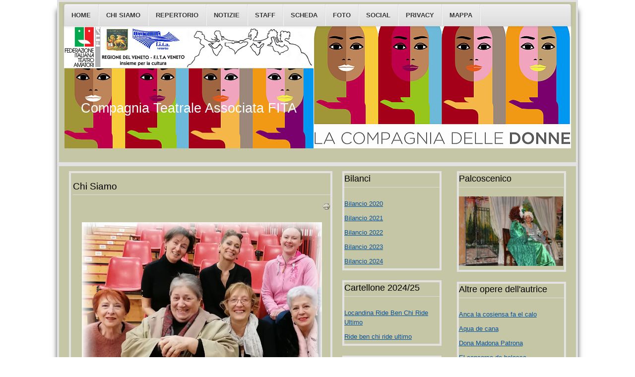

--- FILE ---
content_type: text/html; charset=utf-8
request_url: https://compagniadelledonne.it/index.php/chi-siamo
body_size: 5329
content:
<!DOCTYPE html>
<html lang="en-gb" dir="ltr">
	<head>
		<meta name="viewport" content="width=device-width, initial-scale=1.0, maximum-scale=3.0, user-scalable=yes"/>
		<meta name="HandheldFriendly" content="true" />
		<meta name="apple-mobile-web-app-capable" content="YES" />
		<meta charset="utf-8" />
	<base href="https://compagniadelledonne.it/index.php/chi-siamo" />
	<meta name="keywords" content="teatro popolare veneto, teatro dialettale, teatro al femminile, commedie dialettali del 700, teatro in lingua ,raise venete, raixe venete, cultura veneta, teatro delle donne" />
	<meta name="author" content="Super User" />
	<meta name="description" content="Compagnia delle donne, teatro al femminile, teatro popolare veneto, teatro dialettale, teatro del 700, raixe venete, cultura veneta" />
	<meta name="generator" content="Joomla! - Open Source Content Management" />
	<title>Chi siamo</title>
	<link href="/templates/ledonne/favicon.ico" rel="shortcut icon" type="image/vnd.microsoft.icon" />
	<link href="/jomres/assets/css/jomrescss_bootstrap.css?v=" rel="stylesheet" />
	<link href="/jomres/libraries/packages/node_modules/jquery-ui-themes/themes/base/jquery-ui.min.css?v=" rel="stylesheet" />
	<link href="/jomres/libraries/packages/node_modules/x-editable/dist/bootstrap3-editable/css/bootstrap-editable.css?v=" rel="stylesheet" />
	<link href="/jomres/assets/css/galleria.classic.css?v=" rel="stylesheet" />
	<link href="/jomres/assets/css/custom_jquery_ui.css?v=" rel="stylesheet" />
	<link href="https://unpkg.com/aos@2.3.1/dist/aos.css?v=" rel="stylesheet" />
	<link href="/plugins/system/jce/css/content.css?aa754b1f19c7df490be4b958cf085e7c" rel="stylesheet" />
	<link href="/templates/system/css/system.css" rel="stylesheet" />
	<link href="/templates/ledonne/css/position.css" rel="stylesheet" media="screen" />
	<link href="/templates/ledonne/css/layout.css" rel="stylesheet" media="screen" />
	<link href="/templates/ledonne/css/print.css" rel="stylesheet" media="print" />
	<link href="/templates/ledonne/css/general.css" rel="stylesheet" media="screen" />
	<link href="/templates/ledonne/css/personal.css" rel="stylesheet" media="screen" />
	<script type="application/json" class="joomla-script-options new">{"csrf.token":"6d882cce71d2931ddd66a9e2f2375e79","system.paths":{"root":"","base":""},"joomla.jtext":{"TPL_BEEZ3_ALTOPEN":"is open","TPL_BEEZ3_ALTCLOSE":"is closed","TPL_BEEZ3_TEXTRIGHTOPEN":"Open info","TPL_BEEZ3_TEXTRIGHTCLOSE":"Close info","TPL_BEEZ3_FONTSIZE":"Font size","TPL_BEEZ3_BIGGER":"Bigger","TPL_BEEZ3_RESET":"Reset","TPL_BEEZ3_SMALLER":"Smaller","TPL_BEEZ3_INCREASE_SIZE":"Increase size","TPL_BEEZ3_REVERT_STYLES_TO_DEFAULT":"Revert styles to default","TPL_BEEZ3_DECREASE_SIZE":"Decrease size","TPL_BEEZ3_OPENMENU":"Open Menu","TPL_BEEZ3_CLOSEMENU":"Close Menu"}}</script>
	<script src="/media/jui/js/jquery.min.js?474022018557627f5d372262b02c0f90"></script>
	<script src="/media/jui/js/jquery-noconflict.js?474022018557627f5d372262b02c0f90"></script>
	<script src="/media/jui/js/jquery-migrate.min.js?474022018557627f5d372262b02c0f90"></script>
	<script src="/media/jui/js/bootstrap.min.js?474022018557627f5d372262b02c0f90"></script>
	<script src="/jomres/temp/compagniadelledonne.it_ssl_en-GB_bootstrap_version_misc_url_defs.js?v="></script>
	<script src="/jomres/assets/js/autocomplete.js?v="></script>
	<script src="/jomres/libraries/packages/node_modules/jquery-ui-dist/jquery-ui.min.js?v="></script>
	<script src="/jomres/assets/js/jomres.js?v="></script>
	<script src="/jomres/libraries/packages/node_modules/jquery-ui/ui/i18n/datepicker-en-GB.js?v="></script>
	<script src="/jomres/libraries/packages/node_modules/jquery-validation/dist/jquery.validate.min.js?v="></script>
	<script src="/jomres/libraries/packages/node_modules/jquery-star-rating-plugin/jquery.rating.pack.js?v="></script>
	<script src="/jomres/libraries/packages/node_modules/jquery.tipsy/src/jquery.tipsy.js?v="></script>
	<script src="/jomres/libraries/packages/node_modules/bootstrap-notify/bootstrap-notify.min.js?v="></script>
	<script src="/jomres/assets/js/jquery.sticky.js?v="></script>
	<script src="/jomres/assets/js/jquery.expander.min.js?v="></script>
	<script src="/jomres/libraries/packages/node_modules/x-editable/dist/bootstrap3-editable/js/bootstrap-editable.min.js?v="></script>
	<script src="/jomres/libraries/packages/node_modules/galleria/dist/galleria.min.js?v="></script>
	<script src="/jomres/libraries/packages/node_modules/galleria/dist/themes/classic/galleria.classic.min.js?v="></script>
	<script src="/jomres/temp/compagniadelledonne.it_ssl_en-GB_propertyrental__misc_url_defs.js?v="></script>
	<script src="https://unpkg.com/aos@2.3.1/dist/aos.js?v="></script>
	<script src="/jomres/assets/js/AOS.js?v="></script>
	<script src="/media/system/js/caption.js?474022018557627f5d372262b02c0f90"></script>
	<script src="/media/system/js/mootools-core.js?474022018557627f5d372262b02c0f90"></script>
	<script src="/media/system/js/core.js?474022018557627f5d372262b02c0f90"></script>
	<script src="/media/system/js/mootools-more.js?474022018557627f5d372262b02c0f90"></script>
	<script src="/templates/ledonne/javascript/md_stylechanger.js"></script>
	<script src="/templates/ledonne/javascript/hide.js"></script>
	<script src="/templates/ledonne/javascript/respond.src.js"></script>
	<script src="/templates/ledonne/javascript/template.js"></script>
	<script>
jQuery(window).on('load',  function() {
				new JCaption('img.caption');
			});
	var big        = '72%';
	var small      = '53%';
	var bildauf    = '/templates/ledonne/images/plus.png';
	var bildzu     = '/templates/ledonne/images/minus.png';
	var rightopen  = 'Open info';
	var rightclose = 'Close info';
	var altopen    = 'is open';
	var altclose   = 'is closed';

	</script>

		<!--[if IE 7]><link href="/templates/ledonne/css/ie7only.css" rel="stylesheet" /><![endif]-->
		<!--[if lt IE 9]><script src="/media/jui/js/html5.js"></script><![endif]-->
	</head>
	<body id="shadow">
		<div id="all">
			<div id="back">
				<header id="header">
					<div class="logoheader">
						<h1 id="logo">
													<img src="/images/FITA.png"  alt=" " />
																		<span class="header1">
						Compagnia Teatrale Associata FITA						</span> 
                          <!--- riga per aggiungere altre immagini sotto il logo ---->
            </h1>
					</div><!-- end logoheader -->
					<ul class="skiplinks">
						<li><a href="#main" class="u2">Skip to content</a></li>
						<li><a href="#nav" class="u2">Jump to main navigation and login</a></li>
													<li><a href="#right" class="u2">Jump to additional information</a></li>
											</ul>
					<h2 class="unseen">Nav view search</h2>
					<h3 class="unseen">Navigation</h3>
					<ul class="nav menu nav-pills mod-list">
<li class="item-101 default"><a href="/index.php" >Home</a></li><li class="item-102 current active"><a href="/index.php/chi-siamo" >Chi siamo</a></li><li class="item-107"><a href="/index.php/repertorio" >Repertorio</a></li><li class="item-108"><a href="/index.php/notizie" >Notizie</a></li><li class="item-104"><a href="/index.php/staff" >Staff</a></li><li class="item-103"><a href="/index.php/scheda-tecnica" >Scheda</a></li><li class="item-121"><a href="/index.php/immagini-e-trailer" >Foto</a></li><li class="item-122"><a href="/index.php/facebook" >Social</a></li><li class="item-105"><a href="/index.php/privacy" >Privacy</a></li><li class="item-134"><a href="/index.php/site" >Mappa</a></li></ul>

					<div id="line">
	 <!----------	<div id="fontsize"></div> COMMENTATO X TOGLIERE CARATTERI FONT --->
						<h3 class="unseen">Search</h3>
						
					</div> <!-- end line -->
				</header><!-- end header -->
				<div id="contentarea2">
					<div id="breadcrumbs">
						
					</div>

					
					<div id="wrapper" >
						<div id="main">

							
							<div id="system-message-container">
	</div>

							<article class="item-page">
		<h2>
			Chi Siamo		</h2>

		<ul class="actions">
										<li class="print-icon">
						<a href="/index.php/chi-siamo?tmpl=component&amp;print=1" title="Print article < Chi Siamo >" onclick="window.open(this.href,'win2','status=no,toolbar=no,scrollbars=yes,titlebar=no,menubar=no,resizable=yes,width=640,height=480,directories=no,location=no'); return false;" rel="nofollow">					<img src="/media/system/images/printButton.png" alt="Print" />	</a>				</li>
				
												</ul>

	
	


	

			<p><img src="/images/fotogruppo.jpg" alt="GRUPPO" width="484" height="320" style="margin: auto; display: block;" /></p>
<table style="margin-left: auto; margin-right: auto; width: 494px; height: 327px;">
<tbody>
<tr>
<td colspan="2" style="width: 667px; text-align: left;">"La compagnia delle Donne APS" ri.... nasce nel 2015 con l'impegno di rappresentare commedie in dialetto vicentino mettendo a frutto la passione per il teatro e le ... capacità artistiche di chi vuole mettersi in gioco. <br />Obiettivo principale di questa passione è continuare nella tradizione di mantenere viva la nostra madrelingua, il bel dialetto vicentino, attraverso la messa in scena di commedie inedite che prendono spunto dalla storia del nostro paese e raccontare la vita dell'700/800 alle nuove generazioni.</td>
</tr>
<tr>
<td style="width: 303.367px;">
<p>Autore testi:</p>
<p>Sara Vettorello Grillo</p>
</td>
<td style="width: 363.633px;">Ha iniziato, per caso, a scrivere i testi delle nostre commedie, e prima dei duevillani, spinta dalla voglia di riscoprire le radici della propria terra</td>
</tr>
<tr>
<td style="width: 303.367px;">Regista: Giuliano Grillo</td>
<td style="width: 363.633px;">&nbsp;</td>
</tr>
<tr>
<td style="width: 303.367px;">
<p>Scenografi:</p>
<p>prof. Elia Di Giovine</p>
<p>Fiorenzo Canale</p>
</td>
<td style="width: 363.633px;">
<p>Tecnici palcoscenico:<br />Fiorenzo Canale</p>
</td>
</tr>
</tbody>
</table>
<table style="margin-left: auto; margin-right: auto; width: 372px; height: 190px;">
<tbody>
<tr>
<td colspan="2" style="width: 326px; text-align: center;">Cast attrici</td>
</tr>
<tr>
<td style="width: 158.5px;">Basso Cristina</td>
<td style="width: 167.5px;">&nbsp;Emanuela Berdin</td>
</tr>
<tr>
<td style="width: 158.5px;">&nbsp;Busin Elisabetta</td>
<td style="width: 167.5px;">Mabilia Antonietta</td>
</tr>
<tr>
<td style="width: 158.5px;">&nbsp;Pellizzari Barbara</td>
<td style="width: 167.5px;">Vettorello Sara</td>
</tr>
<tr>
<td style="width: 158.5px;">Costa Maria Teresa</td>
<td style="width: 167.5px;">&nbsp;Sperotto Federica</td>
</tr>
<tr>
<td style="width: 158.5px;">&nbsp;Facci Barbara</td>
<td style="width: 167.5px;">&nbsp;</td>
</tr>
<tr>
<td style="width: 158.5px;">&nbsp;</td>
<td style="width: 167.5px;">&nbsp;</td>
</tr>
</tbody>
</table>
<table>
<tbody>
<tr>
<td>
<h2><span style="font-size: 12pt;">Art. 1- Scopi dell'associazione</span></h2>
<p>La Compagnia Teatrale costituita il 24 settembre 2015 presso l’abitazione di Vettorello Sara sita in Dueville, Via Sega, 154, ha denominazione <strong>“La Compagnia delle Donne APS”</strong>&nbsp; e si propone i seguenti scopi:</p>
<ul>
<li>l’Associazione ha lo scopo di stimolare e sostenere la crescita morale, spirituale, culturale e sociale dell'uomo, attraverso ogni espressione di spettacolo realizzato con carattere di amatorialità.</li>
<li>Di promuovere la diffusione dell'arte teatrale in ogni sua forma</li>
<li>L’Associazione, per meglio raggiungere i suoi fini, può affiliarsi, convenzionarsi o collaborare con tutte le realtà nazionali ed estere che perseguono i suoi stessi fini.</li>
</ul>
</td>
</tr>
<tr>
<td>
<h2><span style="font-size: 12pt;">Art. 2 - Volontariato</span></h2>
<p>La Compagnia non ha scopo di lucro e le attività culturali saranno improntate ed ispirate a questo principio. Base fondamentale dell'attività associativa è, quindi, il volontariato.</p>
</td>
</tr>
<tr>
<td>Sulla base dello statuto e degli scopi associativi, La Compagnia delle Donne APS è disponibile per attività di raccolta fondi per fini sociali e benefici per Associazioni e Enti No-Profit nel territorio vicentino e limitrofo, gli eventuali costi addebitati verranno stabiliti sulla base degli oneri di trasferta a cui si andrà incontro</td>
</tr>
</tbody>
</table> 				</article>


						</div><!-- end main -->
					</div><!-- end wrapper -->

											<div id="close">
							<a href="#" onclick="auf('right')">
							<span id="bild">
								Close info							</span>
							</a>
						</div>

						<aside id="right">
							<h2 class="unseen">Additional information</h2>
							
									<div class="moduletable">
					<h3>Bilanci</h3>
				<ul class="category-module mod-list">
						<li>
									<a class="mod-articles-category-title " href="/index.php/chi-siamo/17-bilanci/69-bilancio-2020">Bilancio 2020</a>
				
				
				
				
				
				
				
							</li>
					<li>
									<a class="mod-articles-category-title " href="/index.php/chi-siamo/17-bilanci/70-bilancio-2021">Bilancio 2021</a>
				
				
				
				
				
				
				
							</li>
					<li>
									<a class="mod-articles-category-title " href="/index.php/chi-siamo/17-bilanci/71-bilancio-2022">Bilancio 2022</a>
				
				
				
				
				
				
				
							</li>
					<li>
									<a class="mod-articles-category-title " href="/index.php/chi-siamo/17-bilanci/72-bilancio-2023">Bilancio 2023</a>
				
				
				
				
				
				
				
							</li>
					<li>
									<a class="mod-articles-category-title " href="/index.php/chi-siamo/17-bilanci/75-bilancio-2024">Bilancio 2024</a>
				
				
				
				
				
				
				
							</li>
			</ul>
</div>
			<div class="moduletable">
					<h3>Cartellone 2024/25</h3>
				<ul class="category-module mod-list">
						<li>
									<a class="mod-articles-category-title " href="/index.php/chi-siamo/18-cartellone-2024/74-locandina-ride-ben-chi-ride-ultimo">Locandina Ride Ben Chi Ride Ultimo</a>
				
				
				
				
				
				
				
							</li>
					<li>
									<a class="mod-articles-category-title " href="/index.php/chi-siamo/18-cartellone-2024/73-ride-ben-chi-ride-ultimo">Ride ben chi ride ultimo</a>
				
				
				
				
				
				
				
							</li>
			</ul>
</div>
			<div class="moduletable">
					<h3>Cartellone 2022/23</h3>
				<ul class="category-module mod-list">
						<li>
									<a class="mod-articles-category-title " href="/index.php/chi-siamo/15-cartellone-2022/62-locandina-2022">Locandina 2022 e calendario</a>
				
				
				
				
				
				
				
							</li>
					<li>
									<a class="mod-articles-category-title " href="/index.php/chi-siamo/15-cartellone-2022/66-quel-bel-omo-alto-e-moro">Quel bel omo alto e moro</a>
				
				
				
				
				
				
				
							</li>
			</ul>
</div>
			<div class="moduletable">
					<h3>Cartellone 2018/19</h3>
				<ul class="category-module mod-list">
						<li>
									<a class="mod-articles-category-title " href="/index.php/chi-siamo/14-cartellone-2018/42-ghe-giera-na-volta-on-re-2">Ghe giera 'na volta on Re</a>
				
				
				
				
				
				
				
							</li>
					<li>
									<a class="mod-articles-category-title " href="/index.php/chi-siamo/14-cartellone-2018/59-locandina-2018">locandina 2018/19 e calendario</a>
				
				
				
				
				
				
				
							</li>
			</ul>
</div>
			<div class="moduletable">
					<h3>Cartellone 2017/18</h3>
				<ul class="category-module mod-list">
						<li>
									<a class="mod-articles-category-title " href="/index.php/chi-siamo/11-cartellone-2017/34-quatro-fiole-da-maridare-2">Quatro fiole da maridare</a>
				
				
				
				
				
				
				
							</li>
					<li>
									<a class="mod-articles-category-title " href="/index.php/chi-siamo/11-cartellone-2017/36-locandina-2017">Locandina 2017/18 e calendario</a>
				
				
				
				
				
				
				
							</li>
			</ul>
</div>
			<div class="moduletable">
					<h3>Cartellone 2016/17</h3>
				<ul class="category-module mod-list">
						<li>
									<a class="mod-articles-category-title " href="/index.php/chi-siamo/13-cartellone-2016/35-la-sagra-de-sant-anna-2">La Sagra de sant'Anna</a>
				
				
				
				
				
				
				
							</li>
					<li>
									<a class="mod-articles-category-title " href="/index.php/chi-siamo/13-cartellone-2016/38-locandina-2016">Locandina 2016/17 e calendario</a>
				
				
				
				
				
				
				
							</li>
			</ul>
</div>
			<div class="moduletable">
					<h3>Cartellone 2015/16</h3>
				<ul class="category-module mod-list">
						<li>
									<a class="mod-articles-category-title " href="/index.php/chi-siamo/12-cartellone-2015/37-locandina-2015">Locandina 2015/16 e calendario</a>
				
				
				
				
				
				
				
							</li>
			</ul>
</div>
	
									<div class="moduletable">
					<h3>Palcoscenico</h3>
				<div class="random-image">
	<img src="/images/istantanee/_MG_6392.jpg" alt="_MG_6392.jpg" width="140" height="210" /></div>
</div>
	
						</aside><!-- end right -->
					
											<nav class="left " id="nav" >

									<div class="moduletable">
					<h3>Palcoscenico</h3>
				<div class="random-image">
	<img src="/images/istantanee/Sandrigo-2017-053.jpg" alt="Sandrigo-2017-053.jpg" width="210" height="140" /></div>
</div>
			<div class="moduletable">
					<h3>Altre opere dell'autrice</h3>
				<ul class="category-module mod-list">
						<li>
									<a class="mod-articles-category-title " href="/index.php/chi-siamo/10-opere-di-sara/26-anca-la-cosiensa-fa-el-calo">Anca la cosiensa fa el calo</a>
				
				
				
				
				
				
				
							</li>
					<li>
									<a class="mod-articles-category-title " href="/index.php/chi-siamo/10-opere-di-sara/30-aqua-de-cana">Aqua de cana</a>
				
				
				
				
				
				
				
							</li>
					<li>
									<a class="mod-articles-category-title " href="/index.php/chi-siamo/10-opere-di-sara/22-dona-madona-patrona">Dona Madona Patrona</a>
				
				
				
				
				
				
				
							</li>
					<li>
									<a class="mod-articles-category-title " href="/index.php/chi-siamo/10-opere-di-sara/31-el-concorso-de-belessa">El concorso de belessa</a>
				
				
				
				
				
				
				
							</li>
					<li>
									<a class="mod-articles-category-title " href="/index.php/chi-siamo/10-opere-di-sara/41-ghe-giera-na-volta-on-re">Ghe giera 'na volta on Re</a>
				
				
				
				
				
				
				
							</li>
					<li>
									<a class="mod-articles-category-title " href="/index.php/chi-siamo/10-opere-di-sara/23-la-partia-de-balon">La partia de balòn</a>
				
				
				
				
				
				
				
							</li>
					<li>
									<a class="mod-articles-category-title " href="/index.php/chi-siamo/10-opere-di-sara/39-la-sagra-de-sant-anna">La Sagra de sant'Anna</a>
				
				
				
				
				
				
				
							</li>
					<li>
									<a class="mod-articles-category-title " href="/index.php/chi-siamo/10-opere-di-sara/29-la-sparezara-longobarda">La sparezara longobarda</a>
				
				
				
				
				
				
				
							</li>
					<li>
									<a class="mod-articles-category-title " href="/index.php/chi-siamo/10-opere-di-sara/27-pan-e-sioe">Pan e sioe</a>
				
				
				
				
				
				
				
							</li>
					<li>
									<a class="mod-articles-category-title " href="/index.php/chi-siamo/10-opere-di-sara/40-quatro-fiole-da-maridare">Quatro fiole da maridare</a>
				
				
				
				
				
				
				
							</li>
					<li>
									<a class="mod-articles-category-title " href="/index.php/chi-siamo/10-opere-di-sara/63-quel-bel-omo-alto-e-moro">Quel bel omo alto e moro</a>
				
				
				
				
				
				
				
							</li>
					<li>
									<a class="mod-articles-category-title " href="/index.php/chi-siamo/10-opere-di-sara/28-soto-el-campanile">Soto el campanile</a>
				
				
				
				
				
				
				
							</li>
			</ul>
</div>
			<div class="moduletable">
					<h3>premio migliore attrice</h3>
				

<div class="custom"  >
	<p><img src="/images/premio-1.jpg" alt="premio 1" width="249" height="191" style="border: 1px solid #000000;" /></p></div>
</div>
	
							
									<div class="moduletable">
					<h2>Incontriamo Sara</h2>
				

<div class="custom"  >
	<h4><a href="/index.php/chi-siamo/2-uncategorised/46-quattro-parole-con-sara"><img src="/images/istantanee/_MG_6392.jpg" alt="" width="72" height="107" style="margin: 4px; border: 1px solid #000000; float: left;" />Quattro parole con Sara</a></h4>
<p>intervista con l'autrice</p>
<p>&nbsp;</p></div>
</div>
	

						</nav><!-- end navi -->
					
					<div class="wrap"></div>
				</div> <!-- end contentarea -->
			</div><!-- back -->
		</div><!-- all -->

		<div id="footer-outer">
							<div id="footer-inner" >

					<div id="bottom">
						<div class="box box1"> 		<div class="moduletable">
					<h3>copyright "grilletto"</h3>
				<div class="footer1">Copyright &#169; 2026 Compagniadelledonne.it. All Rights Reserved.</div>
<div class="footer2"><a href="https://www.joomla.org">Joomla!</a> is Free Software released under the <a href="https://www.gnu.org/licenses/gpl-2.0.html">GNU General Public License.</a></div>
</div>
	</div>
						<div class="box box2"> 		<div class="module">
			<div>
				<div>
					<div>
											
<div class="shinystat">
<div  style="text-align: center;" >

<!-- Inizio Codice ShinyStat - Modulo Joomla Versione 3.2.0 -->
<script type="text/javascript" src="//codice.shinystat.com/cgi-bin/getcod.cgi?USER=grillogiuliano"></script>
<noscript>
<a href="http://www.shinystat.com/it/" target="_top">
<img src="//www.shinystat.com/cgi-bin/shinystat.cgi?USER=grillogiuliano" alt="Statistiche" style="border:0px" /></a>
</noscript>
<!-- Fine Codice ShinyStat -->

</div>
</div>
					</div>
				</div>
			</div>
		</div>
	</div>
						<div class="box box3"> 		<div class="moduletable">
				

<div class="custom"  >
	<p><img src="/images/villa monza pic.jpg" alt="arch. Muttoni" width="257" height="158" class="pull-center" title="villa Monza" /></p>
<p style="text-align: center;">Dueville - villa Monza</p></div>
</div>
	</div>
					</div>

				</div>
			
			<div id="footer-sub">
				<footer id="footer">
					
				</footer><!-- end footer -->
			</div>
		</div>
		
	</body>
</html>


--- FILE ---
content_type: application/javascript
request_url: https://compagniadelledonne.it/jomres/temp/compagniadelledonne.it_ssl_en-GB_propertyrental__misc_url_defs.js?v=
body_size: 502
content:

			var live_site_ajax = "https://compagniadelledonne.it/index.php?option=com_jomres&no_html=1&jrajax=1&Itemid=0&lang=en";
			var compare_url = "https://compagniadelledonne.it/index.php?option=com_jomres&Itemid=0&lang=en&task=compare";
			var path_to_jomres_dir = "https://compagniadelledonne.it";
			var module_pop_ajax_url = "https://compagniadelledonne.it/index.php?option=com_jomres&no_html=1&jrajax=1&Itemid=0&lang=en&task=module_popup&nofollowtmpl=1&id=";
			
			var property_reviews_ajax_url = "https://compagniadelledonne.it/index.php?option=com_jomres&no_html=1&jrajax=1&Itemid=0&lang=en&task=show_property_reviews&nofollowtmpl=1&property_uid=";
			
			var JOMRES_ROOT_DIRECTORY = "jomres";
			var live_scrolling_enabled = false;
			
			var dataTables_sEmptyTable		= "No data available in table";
			var dataTables_sInfo			= "Showing _START_ to _END_ of _TOTAL_ entries";
			var dataTables_sInfoEmpty		= "Showing 0 to 0 of 0 entries";
			var dataTables_sInfoFiltered	= "(filtered from _MAX_ total entries)";
			var dataTables_sInfoPostFix		= "";
			var dataTables_sInfoThousands	= ",";
			var dataTables_sLengthMenu		= "Show _MENU_ entries";
			var dataTables_sLoadingRecords	= "Loading...";
			var dataTables_sProcessing		= "Processing...";
			var dataTables_sSearch			= "Search:";
			var dataTables_sZeroRecords		= "No matching records found";
			var dataTables_sFirst			= "First";
			var dataTables_sLast			= "Last";
			var dataTables_sNext			= "Next";
			var dataTables_sPrevious		= "Previous";
			var dataTables_sSortAscending	= ": activate to sort column ascending";
			var dataTables_sSortDescending	= ": activate to sort column descending";
			var dataTables_showhide			= "Change columns";
			var dataTables_sColVis			= "Column Visibility";

			var jomres_javascript_readmore = "Read more";
			var jomres_javascript_readless = "Read less";
			

--- FILE ---
content_type: application/javascript
request_url: https://compagniadelledonne.it/jomres/temp/compagniadelledonne.it_ssl_en-GB_bootstrap_version_misc_url_defs.js?v=
body_size: -49
content:

			var jomres_template_version = "bootstrap";
			